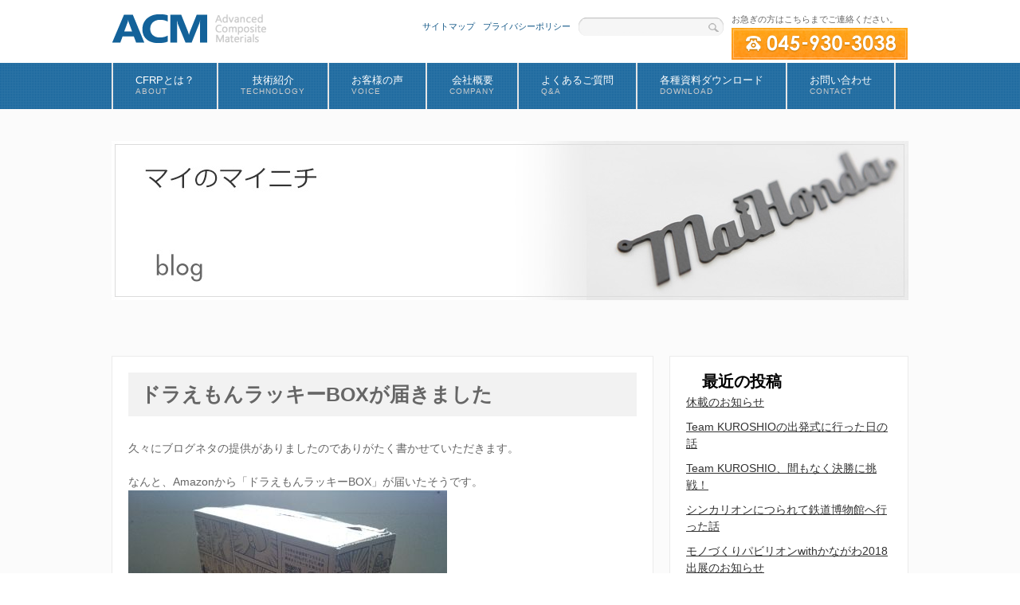

--- FILE ---
content_type: text/html; charset=UTF-8
request_url: https://www.acm-neo.jp/blog2/doraemon_lucky_box/
body_size: 58335
content:
<!DOCTYPE html>
<!--[if IE]>
<meta http-equiv="X-UA-Compatible" content="IE=Edge">
<![endif]-->
<html xmlns:fb="http://ogp.me/ns/fb#" lang="ja">
<head>
<!-- Google Tag Manager -->
<script>(function(w,d,s,l,i){w[l]=w[l]||[];w[l].push({'gtm.start':
new Date().getTime(),event:'gtm.js'});var f=d.getElementsByTagName(s)[0],
j=d.createElement(s),dl=l!='dataLayer'?'&l='+l:'';j.async=true;j.src=
'https://www.googletagmanager.com/gtm.js?id='+i+dl;f.parentNode.insertBefore(j,f);
})(window,document,'script','dataLayer','GTM-KF768K4');</script>
<!-- End Google Tag Manager -->
<meta charset="UTF-8" />
<title>ドラえもんラッキーBOXが届きました | ACM</title>
<meta name="description" content="" />
<link rel="start" href="https://www.acm-neo.jp" title="HOME" />
<!-- BizVektor v1.8.7 -->

<meta id="viewport" name="viewport" content="width=device-width, initial-scale=1">
<meta name='robots' content='max-image-preview:large' />
	<style>img:is([sizes="auto" i], [sizes^="auto," i]) { contain-intrinsic-size: 3000px 1500px }</style>
	<link rel='dns-prefetch' href='//html5shiv.googlecode.com' />
<link rel='dns-prefetch' href='//maxcdn.bootstrapcdn.com' />
<link rel='dns-prefetch' href='//fonts.googleapis.com' />
<link rel="alternate" type="application/rss+xml" title="ACM &raquo; フィード" href="https://www.acm-neo.jp/feed/" />
<link rel="alternate" type="application/rss+xml" title="ACM &raquo; コメントフィード" href="https://www.acm-neo.jp/comments/feed/" />
<link rel="alternate" type="application/rss+xml" title="ACM &raquo; ドラえもんラッキーBOXが届きました のコメントのフィード" href="https://www.acm-neo.jp/blog2/doraemon_lucky_box/feed/" />

<!-- SEO SIMPLE PACK 3.6.2 -->
<title>ドラえもんラッキーBOXが届きました | ACM</title>
<meta name="description" content="久々にブログネタの提供がありましたのでありがたく書かせていただきます。 &nbsp; なんと、Amazonから「ドラえもんラッキーBOX」が届いたそうです。 &nbsp; &nbsp; 「映画ドラえもん　新・のび太の日本誕生」の公開に合わせ">
<link rel="canonical" href="https://www.acm-neo.jp/blog2/doraemon_lucky_box/">
<meta property="og:locale" content="ja_JP">
<meta property="og:type" content="article">
<meta property="og:title" content="ドラえもんラッキーBOXが届きました | ACM">
<meta property="og:description" content="久々にブログネタの提供がありましたのでありがたく書かせていただきます。 &nbsp; なんと、Amazonから「ドラえもんラッキーBOX」が届いたそうです。 &nbsp; &nbsp; 「映画ドラえもん　新・のび太の日本誕生」の公開に合わせ">
<meta property="og:url" content="https://www.acm-neo.jp/blog2/doraemon_lucky_box/">
<meta property="og:site_name" content="ACM">
<meta name="twitter:card" content="summary">
<!-- / SEO SIMPLE PACK -->

<script type="text/javascript">
/* <![CDATA[ */
window._wpemojiSettings = {"baseUrl":"https:\/\/s.w.org\/images\/core\/emoji\/16.0.1\/72x72\/","ext":".png","svgUrl":"https:\/\/s.w.org\/images\/core\/emoji\/16.0.1\/svg\/","svgExt":".svg","source":{"concatemoji":"https:\/\/www.acm-neo.jp\/wordpress\/wp-includes\/js\/wp-emoji-release.min.js?ver=6.8.3"}};
/*! This file is auto-generated */
!function(s,n){var o,i,e;function c(e){try{var t={supportTests:e,timestamp:(new Date).valueOf()};sessionStorage.setItem(o,JSON.stringify(t))}catch(e){}}function p(e,t,n){e.clearRect(0,0,e.canvas.width,e.canvas.height),e.fillText(t,0,0);var t=new Uint32Array(e.getImageData(0,0,e.canvas.width,e.canvas.height).data),a=(e.clearRect(0,0,e.canvas.width,e.canvas.height),e.fillText(n,0,0),new Uint32Array(e.getImageData(0,0,e.canvas.width,e.canvas.height).data));return t.every(function(e,t){return e===a[t]})}function u(e,t){e.clearRect(0,0,e.canvas.width,e.canvas.height),e.fillText(t,0,0);for(var n=e.getImageData(16,16,1,1),a=0;a<n.data.length;a++)if(0!==n.data[a])return!1;return!0}function f(e,t,n,a){switch(t){case"flag":return n(e,"\ud83c\udff3\ufe0f\u200d\u26a7\ufe0f","\ud83c\udff3\ufe0f\u200b\u26a7\ufe0f")?!1:!n(e,"\ud83c\udde8\ud83c\uddf6","\ud83c\udde8\u200b\ud83c\uddf6")&&!n(e,"\ud83c\udff4\udb40\udc67\udb40\udc62\udb40\udc65\udb40\udc6e\udb40\udc67\udb40\udc7f","\ud83c\udff4\u200b\udb40\udc67\u200b\udb40\udc62\u200b\udb40\udc65\u200b\udb40\udc6e\u200b\udb40\udc67\u200b\udb40\udc7f");case"emoji":return!a(e,"\ud83e\udedf")}return!1}function g(e,t,n,a){var r="undefined"!=typeof WorkerGlobalScope&&self instanceof WorkerGlobalScope?new OffscreenCanvas(300,150):s.createElement("canvas"),o=r.getContext("2d",{willReadFrequently:!0}),i=(o.textBaseline="top",o.font="600 32px Arial",{});return e.forEach(function(e){i[e]=t(o,e,n,a)}),i}function t(e){var t=s.createElement("script");t.src=e,t.defer=!0,s.head.appendChild(t)}"undefined"!=typeof Promise&&(o="wpEmojiSettingsSupports",i=["flag","emoji"],n.supports={everything:!0,everythingExceptFlag:!0},e=new Promise(function(e){s.addEventListener("DOMContentLoaded",e,{once:!0})}),new Promise(function(t){var n=function(){try{var e=JSON.parse(sessionStorage.getItem(o));if("object"==typeof e&&"number"==typeof e.timestamp&&(new Date).valueOf()<e.timestamp+604800&&"object"==typeof e.supportTests)return e.supportTests}catch(e){}return null}();if(!n){if("undefined"!=typeof Worker&&"undefined"!=typeof OffscreenCanvas&&"undefined"!=typeof URL&&URL.createObjectURL&&"undefined"!=typeof Blob)try{var e="postMessage("+g.toString()+"("+[JSON.stringify(i),f.toString(),p.toString(),u.toString()].join(",")+"));",a=new Blob([e],{type:"text/javascript"}),r=new Worker(URL.createObjectURL(a),{name:"wpTestEmojiSupports"});return void(r.onmessage=function(e){c(n=e.data),r.terminate(),t(n)})}catch(e){}c(n=g(i,f,p,u))}t(n)}).then(function(e){for(var t in e)n.supports[t]=e[t],n.supports.everything=n.supports.everything&&n.supports[t],"flag"!==t&&(n.supports.everythingExceptFlag=n.supports.everythingExceptFlag&&n.supports[t]);n.supports.everythingExceptFlag=n.supports.everythingExceptFlag&&!n.supports.flag,n.DOMReady=!1,n.readyCallback=function(){n.DOMReady=!0}}).then(function(){return e}).then(function(){var e;n.supports.everything||(n.readyCallback(),(e=n.source||{}).concatemoji?t(e.concatemoji):e.wpemoji&&e.twemoji&&(t(e.twemoji),t(e.wpemoji)))}))}((window,document),window._wpemojiSettings);
/* ]]> */
</script>
<style id='wp-emoji-styles-inline-css' type='text/css'>

	img.wp-smiley, img.emoji {
		display: inline !important;
		border: none !important;
		box-shadow: none !important;
		height: 1em !important;
		width: 1em !important;
		margin: 0 0.07em !important;
		vertical-align: -0.1em !important;
		background: none !important;
		padding: 0 !important;
	}
</style>
<link rel='stylesheet' id='wp-block-library-css' href='https://www.acm-neo.jp/wordpress/wp-includes/css/dist/block-library/style.min.css?ver=6.8.3' type='text/css' media='all' />
<style id='classic-theme-styles-inline-css' type='text/css'>
/*! This file is auto-generated */
.wp-block-button__link{color:#fff;background-color:#32373c;border-radius:9999px;box-shadow:none;text-decoration:none;padding:calc(.667em + 2px) calc(1.333em + 2px);font-size:1.125em}.wp-block-file__button{background:#32373c;color:#fff;text-decoration:none}
</style>
<style id='global-styles-inline-css' type='text/css'>
:root{--wp--preset--aspect-ratio--square: 1;--wp--preset--aspect-ratio--4-3: 4/3;--wp--preset--aspect-ratio--3-4: 3/4;--wp--preset--aspect-ratio--3-2: 3/2;--wp--preset--aspect-ratio--2-3: 2/3;--wp--preset--aspect-ratio--16-9: 16/9;--wp--preset--aspect-ratio--9-16: 9/16;--wp--preset--color--black: #000000;--wp--preset--color--cyan-bluish-gray: #abb8c3;--wp--preset--color--white: #ffffff;--wp--preset--color--pale-pink: #f78da7;--wp--preset--color--vivid-red: #cf2e2e;--wp--preset--color--luminous-vivid-orange: #ff6900;--wp--preset--color--luminous-vivid-amber: #fcb900;--wp--preset--color--light-green-cyan: #7bdcb5;--wp--preset--color--vivid-green-cyan: #00d084;--wp--preset--color--pale-cyan-blue: #8ed1fc;--wp--preset--color--vivid-cyan-blue: #0693e3;--wp--preset--color--vivid-purple: #9b51e0;--wp--preset--gradient--vivid-cyan-blue-to-vivid-purple: linear-gradient(135deg,rgba(6,147,227,1) 0%,rgb(155,81,224) 100%);--wp--preset--gradient--light-green-cyan-to-vivid-green-cyan: linear-gradient(135deg,rgb(122,220,180) 0%,rgb(0,208,130) 100%);--wp--preset--gradient--luminous-vivid-amber-to-luminous-vivid-orange: linear-gradient(135deg,rgba(252,185,0,1) 0%,rgba(255,105,0,1) 100%);--wp--preset--gradient--luminous-vivid-orange-to-vivid-red: linear-gradient(135deg,rgba(255,105,0,1) 0%,rgb(207,46,46) 100%);--wp--preset--gradient--very-light-gray-to-cyan-bluish-gray: linear-gradient(135deg,rgb(238,238,238) 0%,rgb(169,184,195) 100%);--wp--preset--gradient--cool-to-warm-spectrum: linear-gradient(135deg,rgb(74,234,220) 0%,rgb(151,120,209) 20%,rgb(207,42,186) 40%,rgb(238,44,130) 60%,rgb(251,105,98) 80%,rgb(254,248,76) 100%);--wp--preset--gradient--blush-light-purple: linear-gradient(135deg,rgb(255,206,236) 0%,rgb(152,150,240) 100%);--wp--preset--gradient--blush-bordeaux: linear-gradient(135deg,rgb(254,205,165) 0%,rgb(254,45,45) 50%,rgb(107,0,62) 100%);--wp--preset--gradient--luminous-dusk: linear-gradient(135deg,rgb(255,203,112) 0%,rgb(199,81,192) 50%,rgb(65,88,208) 100%);--wp--preset--gradient--pale-ocean: linear-gradient(135deg,rgb(255,245,203) 0%,rgb(182,227,212) 50%,rgb(51,167,181) 100%);--wp--preset--gradient--electric-grass: linear-gradient(135deg,rgb(202,248,128) 0%,rgb(113,206,126) 100%);--wp--preset--gradient--midnight: linear-gradient(135deg,rgb(2,3,129) 0%,rgb(40,116,252) 100%);--wp--preset--font-size--small: 13px;--wp--preset--font-size--medium: 20px;--wp--preset--font-size--large: 36px;--wp--preset--font-size--x-large: 42px;--wp--preset--spacing--20: 0.44rem;--wp--preset--spacing--30: 0.67rem;--wp--preset--spacing--40: 1rem;--wp--preset--spacing--50: 1.5rem;--wp--preset--spacing--60: 2.25rem;--wp--preset--spacing--70: 3.38rem;--wp--preset--spacing--80: 5.06rem;--wp--preset--shadow--natural: 6px 6px 9px rgba(0, 0, 0, 0.2);--wp--preset--shadow--deep: 12px 12px 50px rgba(0, 0, 0, 0.4);--wp--preset--shadow--sharp: 6px 6px 0px rgba(0, 0, 0, 0.2);--wp--preset--shadow--outlined: 6px 6px 0px -3px rgba(255, 255, 255, 1), 6px 6px rgba(0, 0, 0, 1);--wp--preset--shadow--crisp: 6px 6px 0px rgba(0, 0, 0, 1);}:where(.is-layout-flex){gap: 0.5em;}:where(.is-layout-grid){gap: 0.5em;}body .is-layout-flex{display: flex;}.is-layout-flex{flex-wrap: wrap;align-items: center;}.is-layout-flex > :is(*, div){margin: 0;}body .is-layout-grid{display: grid;}.is-layout-grid > :is(*, div){margin: 0;}:where(.wp-block-columns.is-layout-flex){gap: 2em;}:where(.wp-block-columns.is-layout-grid){gap: 2em;}:where(.wp-block-post-template.is-layout-flex){gap: 1.25em;}:where(.wp-block-post-template.is-layout-grid){gap: 1.25em;}.has-black-color{color: var(--wp--preset--color--black) !important;}.has-cyan-bluish-gray-color{color: var(--wp--preset--color--cyan-bluish-gray) !important;}.has-white-color{color: var(--wp--preset--color--white) !important;}.has-pale-pink-color{color: var(--wp--preset--color--pale-pink) !important;}.has-vivid-red-color{color: var(--wp--preset--color--vivid-red) !important;}.has-luminous-vivid-orange-color{color: var(--wp--preset--color--luminous-vivid-orange) !important;}.has-luminous-vivid-amber-color{color: var(--wp--preset--color--luminous-vivid-amber) !important;}.has-light-green-cyan-color{color: var(--wp--preset--color--light-green-cyan) !important;}.has-vivid-green-cyan-color{color: var(--wp--preset--color--vivid-green-cyan) !important;}.has-pale-cyan-blue-color{color: var(--wp--preset--color--pale-cyan-blue) !important;}.has-vivid-cyan-blue-color{color: var(--wp--preset--color--vivid-cyan-blue) !important;}.has-vivid-purple-color{color: var(--wp--preset--color--vivid-purple) !important;}.has-black-background-color{background-color: var(--wp--preset--color--black) !important;}.has-cyan-bluish-gray-background-color{background-color: var(--wp--preset--color--cyan-bluish-gray) !important;}.has-white-background-color{background-color: var(--wp--preset--color--white) !important;}.has-pale-pink-background-color{background-color: var(--wp--preset--color--pale-pink) !important;}.has-vivid-red-background-color{background-color: var(--wp--preset--color--vivid-red) !important;}.has-luminous-vivid-orange-background-color{background-color: var(--wp--preset--color--luminous-vivid-orange) !important;}.has-luminous-vivid-amber-background-color{background-color: var(--wp--preset--color--luminous-vivid-amber) !important;}.has-light-green-cyan-background-color{background-color: var(--wp--preset--color--light-green-cyan) !important;}.has-vivid-green-cyan-background-color{background-color: var(--wp--preset--color--vivid-green-cyan) !important;}.has-pale-cyan-blue-background-color{background-color: var(--wp--preset--color--pale-cyan-blue) !important;}.has-vivid-cyan-blue-background-color{background-color: var(--wp--preset--color--vivid-cyan-blue) !important;}.has-vivid-purple-background-color{background-color: var(--wp--preset--color--vivid-purple) !important;}.has-black-border-color{border-color: var(--wp--preset--color--black) !important;}.has-cyan-bluish-gray-border-color{border-color: var(--wp--preset--color--cyan-bluish-gray) !important;}.has-white-border-color{border-color: var(--wp--preset--color--white) !important;}.has-pale-pink-border-color{border-color: var(--wp--preset--color--pale-pink) !important;}.has-vivid-red-border-color{border-color: var(--wp--preset--color--vivid-red) !important;}.has-luminous-vivid-orange-border-color{border-color: var(--wp--preset--color--luminous-vivid-orange) !important;}.has-luminous-vivid-amber-border-color{border-color: var(--wp--preset--color--luminous-vivid-amber) !important;}.has-light-green-cyan-border-color{border-color: var(--wp--preset--color--light-green-cyan) !important;}.has-vivid-green-cyan-border-color{border-color: var(--wp--preset--color--vivid-green-cyan) !important;}.has-pale-cyan-blue-border-color{border-color: var(--wp--preset--color--pale-cyan-blue) !important;}.has-vivid-cyan-blue-border-color{border-color: var(--wp--preset--color--vivid-cyan-blue) !important;}.has-vivid-purple-border-color{border-color: var(--wp--preset--color--vivid-purple) !important;}.has-vivid-cyan-blue-to-vivid-purple-gradient-background{background: var(--wp--preset--gradient--vivid-cyan-blue-to-vivid-purple) !important;}.has-light-green-cyan-to-vivid-green-cyan-gradient-background{background: var(--wp--preset--gradient--light-green-cyan-to-vivid-green-cyan) !important;}.has-luminous-vivid-amber-to-luminous-vivid-orange-gradient-background{background: var(--wp--preset--gradient--luminous-vivid-amber-to-luminous-vivid-orange) !important;}.has-luminous-vivid-orange-to-vivid-red-gradient-background{background: var(--wp--preset--gradient--luminous-vivid-orange-to-vivid-red) !important;}.has-very-light-gray-to-cyan-bluish-gray-gradient-background{background: var(--wp--preset--gradient--very-light-gray-to-cyan-bluish-gray) !important;}.has-cool-to-warm-spectrum-gradient-background{background: var(--wp--preset--gradient--cool-to-warm-spectrum) !important;}.has-blush-light-purple-gradient-background{background: var(--wp--preset--gradient--blush-light-purple) !important;}.has-blush-bordeaux-gradient-background{background: var(--wp--preset--gradient--blush-bordeaux) !important;}.has-luminous-dusk-gradient-background{background: var(--wp--preset--gradient--luminous-dusk) !important;}.has-pale-ocean-gradient-background{background: var(--wp--preset--gradient--pale-ocean) !important;}.has-electric-grass-gradient-background{background: var(--wp--preset--gradient--electric-grass) !important;}.has-midnight-gradient-background{background: var(--wp--preset--gradient--midnight) !important;}.has-small-font-size{font-size: var(--wp--preset--font-size--small) !important;}.has-medium-font-size{font-size: var(--wp--preset--font-size--medium) !important;}.has-large-font-size{font-size: var(--wp--preset--font-size--large) !important;}.has-x-large-font-size{font-size: var(--wp--preset--font-size--x-large) !important;}
:where(.wp-block-post-template.is-layout-flex){gap: 1.25em;}:where(.wp-block-post-template.is-layout-grid){gap: 1.25em;}
:where(.wp-block-columns.is-layout-flex){gap: 2em;}:where(.wp-block-columns.is-layout-grid){gap: 2em;}
:root :where(.wp-block-pullquote){font-size: 1.5em;line-height: 1.6;}
</style>
<link rel='stylesheet' id='contact-form-7-css' href='https://www.acm-neo.jp/wordpress/wp-content/plugins/contact-form-7/includes/css/styles.css?ver=6.1.2' type='text/css' media='all' />
<link rel='stylesheet' id='Biz_Vektor_common_style-css' href='https://www.acm-neo.jp/wordpress/wp-content/themes/acm/css/bizvektor_common_min.css?ver=20141106' type='text/css' media='all' />
<link rel='stylesheet' id='Biz_Vektor_Design_style-css' href='https://www.acm-neo.jp/wordpress/wp-content/themes/acm/design_skins/plain/plain.css?ver=1965516352' type='text/css' media='all' />
<link rel='stylesheet' id='Biz_Vektor_plugin_sns_style-css' href='https://www.acm-neo.jp/wordpress/wp-content/themes/acm/plugins/sns/style_bizvektor_sns.css?ver=6.8.3' type='text/css' media='all' />
<link rel='stylesheet' id='Biz_Vektor_add_font_awesome-css' href='//maxcdn.bootstrapcdn.com/font-awesome/4.3.0/css/font-awesome.min.css?ver=6.8.3' type='text/css' media='all' />
<link rel='stylesheet' id='Biz_Vektor_add_web_fonts-css' href='//fonts.googleapis.com/css?family=Droid+Sans%3A700%7CLato%3A900%7CAnton&#038;ver=6.8.3' type='text/css' media='all' />
<link rel='stylesheet' id='bxslider_style-css' href='https://www.acm-neo.jp/wordpress/wp-content/themes/acm/css/jquery.bxslider.css?ver=20141106' type='text/css' media='all' />
<script type="text/javascript" src="//html5shiv.googlecode.com/svn/trunk/html5.js" id="html5shiv-js"></script>
<link rel="https://api.w.org/" href="https://www.acm-neo.jp/wp-json/" /><link rel="EditURI" type="application/rsd+xml" title="RSD" href="https://www.acm-neo.jp/wordpress/xmlrpc.php?rsd" />
<link rel='shortlink' href='https://www.acm-neo.jp/?p=2523' />
<link rel="alternate" title="oEmbed (JSON)" type="application/json+oembed" href="https://www.acm-neo.jp/wp-json/oembed/1.0/embed?url=https%3A%2F%2Fwww.acm-neo.jp%2Fblog2%2Fdoraemon_lucky_box%2F" />
<link rel="alternate" title="oEmbed (XML)" type="text/xml+oembed" href="https://www.acm-neo.jp/wp-json/oembed/1.0/embed?url=https%3A%2F%2Fwww.acm-neo.jp%2Fblog2%2Fdoraemon_lucky_box%2F&#038;format=xml" />
<link rel="apple-touch-icon" sizes="180x180" href="/wordpress/wp-content/uploads/fbrfg/apple-touch-icon.png">
<link rel="icon" type="image/png" sizes="32x32" href="/wordpress/wp-content/uploads/fbrfg/favicon-32x32.png">
<link rel="icon" type="image/png" sizes="16x16" href="/wordpress/wp-content/uploads/fbrfg/favicon-16x16.png">
<link rel="manifest" href="/wordpress/wp-content/uploads/fbrfg/site.webmanifest">
<link rel="mask-icon" href="/wordpress/wp-content/uploads/fbrfg/safari-pinned-tab.svg" color="#13629b">
<link rel="shortcut icon" href="/wordpress/wp-content/uploads/fbrfg/favicon.ico">
<meta name="msapplication-TileColor" content="#ffffff">
<meta name="msapplication-config" content="/wordpress/wp-content/uploads/fbrfg/browserconfig.xml">
<meta name="theme-color" content="#ffffff"><!-- [ BizVektor OGP ] -->
<meta property="og:site_name" content="ACM" />
<meta property="og:url" content="https://www.acm-neo.jp/blog2/doraemon_lucky_box/" />
<meta property="fb:app_id" content="" />
<meta property="og:type" content="article" />
<meta property="og:title" content="ドラえもんラッキーBOXが届きました | ACM" />
<meta property="og:description" content=" 久々にブログネタの提供がありましたのでありがたく書かせていただきます。 &nbsp; なんと、Amazonから「ドラえもんラッキーBOX」が届いたそうです。  &nbsp; &nbsp; 「映画ドラえもん　新・のび太の日本誕生」の公開に合わせたサプライズ企画らしく、Amazonで買い物をした人の中からランダムで送られているようです。 &nbsp; &nbsp;  &nbsp; （せっかくの特別な箱なのに潰れてしまっていて残念！） &nbsp; ど" />
<!-- [ /BizVektor OGP ] -->
<!--[if lte IE 8]>
<link rel="stylesheet" type="text/css" media="all" href="https://www.acm-neo.jp/wordpress/wp-content/themes/acm/design_skins/plain/plain_oldie.css" />
<![endif]-->
<link rel="pingback" href="https://www.acm-neo.jp/wordpress/xmlrpc.php" />
<style type="text/css">
/*-------------------------------------------*/
/*	font
/*-------------------------------------------*/
h1,h2,h3,h4,h4,h5,h6,#header #site-title,#pageTitBnr #pageTitInner #pageTit,#content .leadTxt,#sideTower .localHead {font-family: "ヒラギノ角ゴ Pro W3","Hiragino Kaku Gothic Pro","メイリオ",Meiryo,Osaka,"ＭＳ Ｐゴシック","MS PGothic",sans-serif; }
#pageTitBnr #pageTitInner #pageTit { font-weight:lighter; }
#gMenu .menu li a strong {font-family: "ヒラギノ角ゴ Pro W3","Hiragino Kaku Gothic Pro","メイリオ",Meiryo,Osaka,"ＭＳ Ｐゴシック","MS PGothic",sans-serif; }
</style>
<link rel="stylesheet" href="https://www.acm-neo.jp/wordpress/wp-content/themes/acm/style.css" type="text/css" media="all" />
<link rel="stylesheet" href="https://www.acm-neo.jp/wordpress/wp-content/themes/acm/design_skins/plain/style01.css" type="text/css" media="all" />
</head>

<body class="wp-singular blog2-template-default single single-blog2 postid-2523 wp-theme-acm two-column right-sidebar">
<!-- Google Tag Manager (noscript) -->
<noscript><iframe src="https://www.googletagmanager.com/ns.html?id=GTM-KF768K4"
height="0" width="0" style="display:none;visibility:hidden"></iframe></noscript>
<!-- End Google Tag Manager (noscript) -->
<div id="fb-root"></div>

<div id="wrap">

<!--[if lte IE 8]>
<div id="eradi_ie_box">
<div class="alert_title">ご利用の Internet Exproler は古すぎます。</div>
<p>このウェブサイトはあなたがご利用の Internet Explorer をサポートしていないため、正しく表示・動作しません。<br />
古い Internet Exproler はセキュリティーの問題があるため、新しいブラウザに移行する事が強く推奨されています。<br />
最新の Internet Exproler を利用するか、<a href="https://www.google.co.jp/chrome/browser/index.html" target="_blank">Chrome</a> や <a href="https://www.mozilla.org/ja/firefox/new/" target="_blank">Firefox</a> など、より早くて快適なブラウザをご利用ください。</p>
</div>
<![endif]-->

<!-- [ #header ] -->
<div id="header">
<div id="headerInner" class="innerBox">
<!-- [ #headLogo ] -->
<div id="site-title">
<a href="https://www.acm-neo.jp/" title="ACM" rel="home">
<img src="https://www.acm-neo.jp/wordpress/wp-content/uploads/2015/09/logo.png" alt="ACM" /></a>
</div>
<!-- [ /#headLogo ] -->

<div id="headMenu">
<ul>
<li><a href="https://www.acm-neo.jp/sitemap/">サイトマップ</a></li>
<li><a href="https://www.acm-neo.jp/policy/">プライバシーポリシー</a></li>
</ul>
<div id="search">
<form action="https://www.acm-neo.jp/" method="POST"><input id="input" type="text" name="s" /><input id="btn" type="submit" name="" value="" /></form>
</div>
<div>お急ぎの方はこちらまでご連絡ください。<br /><a href="tel:045-930-3038"><img src="https://www.acm-neo.jp/wordpress/wp-content/themes/acm/images/tel.png" /></a></div>
</div>
<!-- [ #headContact ] -->
<!-- [ /#headContact ] -->

</div>
<!-- #headerInner -->
</div>
<!-- [ /#header ] -->


<!-- [ #gMenu ] -->
<div id="gMenu" class="itemClose">
<div id="gMenuInner" class="innerBox">
<h3 class="assistive-text" onclick="showHide('gMenu');"><span>MENU</span></h3>
<div class="skip-link screen-reader-text">
	<a href="#content" title="メニューを飛ばす">メニューを飛ばす</a>
</div>
<div class="menu-%e3%82%b0%e3%83%ad%e3%83%bc%e3%83%90%e3%83%ab%e3%83%8a%e3%83%93%e3%82%b2%e3%83%bc%e3%82%b7%e3%83%a7%e3%83%b3-container"><ul id="menu-%e3%82%b0%e3%83%ad%e3%83%bc%e3%83%90%e3%83%ab%e3%83%8a%e3%83%93%e3%82%b2%e3%83%bc%e3%82%b7%e3%83%a7%e3%83%b3" class="menu"><li id="menu-item-128" class="menu-item menu-item-type-post_type menu-item-object-post menu-item-has-children"><a href="https://www.acm-neo.jp/about_cfrp/"><strong>CFRPとは？</strong><span>ABOUT</span></a>
<ul class="sub-menu">
	<li id="menu-item-333" class="menu-item menu-item-type-custom menu-item-object-custom"><a href="https://www.acm-neo.jp/about_cfrp/#cfrp">CFRPとは？</a></li>
	<li id="menu-item-334" class="menu-item menu-item-type-custom menu-item-object-custom"><a href="https://www.acm-neo.jp/about_cfrp/#from">CFRPは何で出来ている？</a></li>
	<li id="menu-item-336" class="menu-item menu-item-type-custom menu-item-object-custom"><a href="https://www.acm-neo.jp/about_cfrp/#how">CFRPはどのように成形する？</a></li>
	<li id="menu-item-337" class="menu-item menu-item-type-custom menu-item-object-custom"><a href="https://www.acm-neo.jp/about_cfrp/#preleg">プリプレグとは？</a></li>
	<li id="menu-item-338" class="menu-item menu-item-type-custom menu-item-object-custom"><a href="https://www.acm-neo.jp/about_cfrp/#feature">CFRPの特長は？</a></li>
	<li id="menu-item-339" class="menu-item menu-item-type-custom menu-item-object-custom"><a href="https://www.acm-neo.jp/about_cfrp/#for">CFRPの用途は？</a></li>
	<li id="menu-item-340" class="menu-item menu-item-type-custom menu-item-object-custom"><a href="https://www.acm-neo.jp/about_cfrp/#design">CFRPはどのように設計する？</a></li>
</ul>
</li>
<li id="menu-item-127" class="menu-item menu-item-type-post_type menu-item-object-post menu-item-has-children"><a href="https://www.acm-neo.jp/technique/"><strong>技術紹介</strong><span>TECHNOLOGY</span></a>
<ul class="sub-menu">
	<li id="menu-item-161" class="menu-item menu-item-type-post_type menu-item-object-post"><a href="https://www.acm-neo.jp/technique/">技術紹介（成形）</a></li>
	<li id="menu-item-162" class="menu-item menu-item-type-post_type menu-item-object-post"><a href="https://www.acm-neo.jp/introduction2/">技術紹介（機械加工）</a></li>
	<li id="menu-item-163" class="menu-item menu-item-type-post_type menu-item-object-post"><a href="https://www.acm-neo.jp/introduction1/">技術紹介（組立）</a></li>
</ul>
</li>
<li id="menu-item-252" class="menu-item menu-item-type-post_type menu-item-object-post"><a href="https://www.acm-neo.jp/voice/"><strong>お客様の声</strong><span>VOICE</span></a></li>
<li id="menu-item-255" class="menu-item menu-item-type-post_type menu-item-object-post"><a href="https://www.acm-neo.jp/company/"><strong>会社概要</strong><span>COMPANY</span></a></li>
<li id="menu-item-258" class="menu-item menu-item-type-post_type menu-item-object-post"><a href="https://www.acm-neo.jp/faq/"><strong>よくあるご質問</strong><span>Q&#038;A</span></a></li>
<li id="menu-item-261" class="menu-item menu-item-type-post_type menu-item-object-post"><a href="https://www.acm-neo.jp/download/"><strong>各種資料ダウンロード</strong><span>DOWNLOAD</span></a></li>
<li id="menu-item-247" class="menu-item menu-item-type-post_type menu-item-object-post"><a href="https://www.acm-neo.jp/contact/"><strong>お問い合わせ</strong><span>CONTACT</span></a></li>
</ul></div>
</div><!-- [ /#gMenuInner ] -->
</div>
<!-- [ /#gMenu ] -->

<div id="main">

<a href="https://www.acm-neo.jp/blog2/"><img src="https://www.acm-neo.jp/wordpress/wp-content/themes/acm/img/acm_85.jpg" width="" height="" alt="" id="blog_img" /></a>

<!-- [ #container ] -->
<div id="container" class="innerBox">
	<!-- [ #content ] -->
	<div id="wrapper_single2" class="">


<!-- [ #post- ] -->
<div id="post-2523" class="post-2523 blog2 type-blog2 status-publish hentry mai_cate-24">
		<h1 class="entryPostTitle entry-title single_h1">ドラえもんラッキーBOXが届きました</h1>
	
	<div class="entry-content post-content">
		<p>久々にブログネタの提供がありましたのでありがたく書かせていただきます。</p>
<p>&nbsp;</p>
<p>なんと、Amazonから「ドラえもんラッキーBOX」が届いたそうです。</p>
<p><a href="https://www.acm-neo.jp/wordpress/wp-content/uploads/2016/03/DSC_2601.jpg"><img fetchpriority="high" decoding="async" class="alignnone size-full wp-image-2524" src="https://www.acm-neo.jp/wordpress/wp-content/uploads/2016/03/DSC_2601.jpg" alt="ドラえもん　ラッキーBOX" width="400" height="300" srcset="https://www.acm-neo.jp/wordpress/wp-content/uploads/2016/03/DSC_2601.jpg 400w, https://www.acm-neo.jp/wordpress/wp-content/uploads/2016/03/DSC_2601-300x225.jpg 300w" sizes="(max-width: 400px) 100vw, 400px" /></a></p>
<p>&nbsp;</p>
<p>&nbsp;</p>
<p>「映画ドラえもん　新・のび太の日本誕生」の公開に合わせたサプライズ企画らしく、Amazonで買い物をした人の中からランダムで送られているようです。</p>
<p>&nbsp;</p>
<p>&nbsp;</p>
<p><a href="https://www.acm-neo.jp/wordpress/wp-content/uploads/2016/03/DSC_2604.jpg"><img decoding="async" class="alignnone size-full wp-image-2525" src="https://www.acm-neo.jp/wordpress/wp-content/uploads/2016/03/DSC_2604.jpg" alt="doraemon and amazon" width="400" height="300" srcset="https://www.acm-neo.jp/wordpress/wp-content/uploads/2016/03/DSC_2604.jpg 400w, https://www.acm-neo.jp/wordpress/wp-content/uploads/2016/03/DSC_2604-300x225.jpg 300w" sizes="(max-width: 400px) 100vw, 400px" /></a></p>
<p>&nbsp;</p>
<p>（せっかくの特別な箱なのに潰れてしまっていて残念！）</p>
<p>&nbsp;</p>
<p>どうやら箱の柄にもいろいろあるようで、ほかの柄も気になりますね！</p>
<p>&nbsp;</p>
<p>ACMもあちこちに製品を出荷していますが、たまにはサプライズ梱包もあるかも・・・？</p>
<p>&nbsp;</p>
<p>&nbsp;</p>
<p> CFRP製品にご興味・ご関心のある方、ぜひ一度弊社へお問い合わせ下さい。</p>
<p>&nbsp;</p>
<div style="text-align: center;">炭素繊維強化プラスチックを材料設計から一貫した製品作り<br /> 「<a href="https://www.acm-neo.jp/">CFRP 加工</a>」のエーシーエム</div>
<p>&nbsp;</p>
				<div id="comments">




	<div id="respond" class="comment-respond">
		<h3 id="reply-title" class="comment-reply-title">コメントを残す <small><a rel="nofollow" id="cancel-comment-reply-link" href="/blog2/doraemon_lucky_box/#respond" style="display:none;">コメントをキャンセル</a></small></h3><form action="https://www.acm-neo.jp/wordpress/wp-comments-post.php" method="post" id="commentform" class="comment-form"><p class="comment-notes"><span id="email-notes">メールアドレスが公開されることはありません。</span> <span class="required-field-message"><span class="required">※</span> が付いている欄は必須項目です</span></p><p class="comment-form-comment"><label for="comment">コメント <span class="required">※</span></label> <textarea id="comment" name="comment" cols="45" rows="8" maxlength="65525" required="required"></textarea></p><p class="comment-form-author"><label for="author">名前 <span class="required">※</span></label> <input id="author" name="author" type="text" value="" size="30" maxlength="245" autocomplete="name" required="required" /></p>
<p class="comment-form-email"><label for="email">メール <span class="required">※</span></label> <input id="email" name="email" type="text" value="" size="30" maxlength="100" aria-describedby="email-notes" autocomplete="email" required="required" /></p>
<p class="comment-form-url"><label for="url">サイト</label> <input id="url" name="url" type="text" value="" size="30" maxlength="200" autocomplete="url" /></p>
<p class="comment-form-cookies-consent"><input id="wp-comment-cookies-consent" name="wp-comment-cookies-consent" type="checkbox" value="yes" /> <label for="wp-comment-cookies-consent">次回のコメントで使用するためブラウザーに自分の名前、メールアドレス、サイトを保存する。</label></p>
<p><img src="https://www.acm-neo.jp/wordpress/wp-content/siteguard/1484054123.png" alt="CAPTCHA"></p><p><label for="siteguard_captcha">上に表示された文字を入力してください。</label><br /><input type="text" name="siteguard_captcha" id="siteguard_captcha" class="input" value="" size="10" aria-required="true" /><input type="hidden" name="siteguard_captcha_prefix" id="siteguard_captcha_prefix" value="1484054123" /></p><p class="form-submit"><input name="submit" type="submit" id="submit" class="submit" value="コメントを送信" /> <input type='hidden' name='comment_post_ID' value='2523' id='comment_post_ID' />
<input type='hidden' name='comment_parent' id='comment_parent' value='0' />
</p></form>	</div><!-- #respond -->
	
</div><!-- #comments -->
	</div><!-- .entry-content -->


</div>
<!-- [ /#post- ] -->





</div>
<!-- [ /#wrapper_single2 ] -->
<div id="sideTower">
<div class="sideWidget"><h3 class="localHead">最近の投稿</h3><div class="ttBoxSection">				<div class="ttBox" id="post-3148">
									<div>
						<a href="https://www.acm-neo.jp/blog2/20181204/">休載のお知らせ</a>
					</div>
								</div>
							<div class="ttBox" id="post-3139">
									<div>
						<a href="https://www.acm-neo.jp/blog2/team_kuroshio_20181123/">Team KUROSHIOの出発式に行った日の話</a>
					</div>
								</div>
							<div class="ttBox" id="post-3131">
									<div>
						<a href="https://www.acm-neo.jp/blog2/auv-next/">Team KUROSHIO、間もなく決勝に挑戦！</a>
					</div>
								</div>
							<div class="ttBox" id="post-3096">
									<div>
						<a href="https://www.acm-neo.jp/blog2/shinkarion_and_teppaku/">シンカリオンにつられて鉄道博物館へ行った話</a>
					</div>
								</div>
							<div class="ttBox" id="post-3093">
									<div>
						<a href="https://www.acm-neo.jp/blog2/20181017/">モノづくりパビリオンwithかながわ2018出展のお知らせ</a>
					</div>
								</div>
							<div class="ttBox" id="post-3087">
									<div>
						<a href="https://www.acm-neo.jp/blog2/20181015/">普通のバッタの話</a>
					</div>
								</div>
							<div class="ttBox" id="post-3081">
									<div>
						<a href="https://www.acm-neo.jp/blog2/dunoon2/">マグカップが新しくなった話</a>
					</div>
								</div>
							<div class="ttBox" id="post-3072">
									<div>
						<a href="https://www.acm-neo.jp/blog2/20180828/">褐色のオンブバッタがやって来ました</a>
					</div>
								</div>
							<div class="ttBox" id="post-3068">
									<div>
						<a href="https://www.acm-neo.jp/blog2/20180822/">イボバッタに再会</a>
					</div>
								</div>
							<div class="ttBox" id="post-3064">
									<div>
						<a href="https://www.acm-neo.jp/blog2/finding_him/">探す日々</a>
					</div>
								</div>
			</div></div>	<div class="localSection sideWidget">
	<div class="sectionBox">
		<h3 class="localHead">月別アーカイブ</h3>
		<ul class="localNavi">
				<li><a href='https://www.acm-neo.jp/2018/12/?post_type=blog2?post_type=blog2'>2018年12月</a></li>
	<li><a href='https://www.acm-neo.jp/2018/11/?post_type=blog2?post_type=blog2'>2018年11月</a></li>
	<li><a href='https://www.acm-neo.jp/2018/10/?post_type=blog2?post_type=blog2'>2018年10月</a></li>
	<li><a href='https://www.acm-neo.jp/2018/09/?post_type=blog2?post_type=blog2'>2018年9月</a></li>
	<li><a href='https://www.acm-neo.jp/2018/08/?post_type=blog2?post_type=blog2'>2018年8月</a></li>
	<li><a href='https://www.acm-neo.jp/2018/07/?post_type=blog2?post_type=blog2'>2018年7月</a></li>
	<li><a href='https://www.acm-neo.jp/2018/06/?post_type=blog2?post_type=blog2'>2018年6月</a></li>
	<li><a href='https://www.acm-neo.jp/2018/05/?post_type=blog2?post_type=blog2'>2018年5月</a></li>
	<li><a href='https://www.acm-neo.jp/2018/02/?post_type=blog2?post_type=blog2'>2018年2月</a></li>
	<li><a href='https://www.acm-neo.jp/2018/01/?post_type=blog2?post_type=blog2'>2018年1月</a></li>
	<li><a href='https://www.acm-neo.jp/2017/12/?post_type=blog2?post_type=blog2'>2017年12月</a></li>
	<li><a href='https://www.acm-neo.jp/2017/10/?post_type=blog2?post_type=blog2'>2017年10月</a></li>
	<li><a href='https://www.acm-neo.jp/2017/09/?post_type=blog2?post_type=blog2'>2017年9月</a></li>
	<li><a href='https://www.acm-neo.jp/2017/08/?post_type=blog2?post_type=blog2'>2017年8月</a></li>
	<li><a href='https://www.acm-neo.jp/2017/07/?post_type=blog2?post_type=blog2'>2017年7月</a></li>
	<li><a href='https://www.acm-neo.jp/2017/06/?post_type=blog2?post_type=blog2'>2017年6月</a></li>
	<li><a href='https://www.acm-neo.jp/2017/05/?post_type=blog2?post_type=blog2'>2017年5月</a></li>
	<li><a href='https://www.acm-neo.jp/2017/04/?post_type=blog2?post_type=blog2'>2017年4月</a></li>
	<li><a href='https://www.acm-neo.jp/2017/03/?post_type=blog2?post_type=blog2'>2017年3月</a></li>
	<li><a href='https://www.acm-neo.jp/2017/02/?post_type=blog2?post_type=blog2'>2017年2月</a></li>
	<li><a href='https://www.acm-neo.jp/2017/01/?post_type=blog2?post_type=blog2'>2017年1月</a></li>
	<li><a href='https://www.acm-neo.jp/2016/12/?post_type=blog2?post_type=blog2'>2016年12月</a></li>
	<li><a href='https://www.acm-neo.jp/2016/11/?post_type=blog2?post_type=blog2'>2016年11月</a></li>
	<li><a href='https://www.acm-neo.jp/2016/10/?post_type=blog2?post_type=blog2'>2016年10月</a></li>
	<li><a href='https://www.acm-neo.jp/2016/08/?post_type=blog2?post_type=blog2'>2016年8月</a></li>
	<li><a href='https://www.acm-neo.jp/2016/07/?post_type=blog2?post_type=blog2'>2016年7月</a></li>
	<li><a href='https://www.acm-neo.jp/2016/06/?post_type=blog2?post_type=blog2'>2016年6月</a></li>
	<li><a href='https://www.acm-neo.jp/2016/05/?post_type=blog2?post_type=blog2'>2016年5月</a></li>
	<li><a href='https://www.acm-neo.jp/2016/03/?post_type=blog2?post_type=blog2'>2016年3月</a></li>
	<li><a href='https://www.acm-neo.jp/2016/02/?post_type=blog2?post_type=blog2'>2016年2月</a></li>
	<li><a href='https://www.acm-neo.jp/2016/01/?post_type=blog2?post_type=blog2'>2016年1月</a></li>
	<li><a href='https://www.acm-neo.jp/2015/12/?post_type=blog2?post_type=blog2'>2015年12月</a></li>
	<li><a href='https://www.acm-neo.jp/2015/10/?post_type=blog2?post_type=blog2'>2015年10月</a></li>
	<li><a href='https://www.acm-neo.jp/2015/08/?post_type=blog2?post_type=blog2'>2015年8月</a></li>
	<li><a href='https://www.acm-neo.jp/2015/07/?post_type=blog2?post_type=blog2'>2015年7月</a></li>
	<li><a href='https://www.acm-neo.jp/2015/06/?post_type=blog2?post_type=blog2'>2015年6月</a></li>
	<li><a href='https://www.acm-neo.jp/2015/05/?post_type=blog2?post_type=blog2'>2015年5月</a></li>
	<li><a href='https://www.acm-neo.jp/2015/04/?post_type=blog2?post_type=blog2'>2015年4月</a></li>
	<li><a href='https://www.acm-neo.jp/2014/09/?post_type=blog2?post_type=blog2'>2014年9月</a></li>
	<li><a href='https://www.acm-neo.jp/2014/08/?post_type=blog2?post_type=blog2'>2014年8月</a></li>
	<li><a href='https://www.acm-neo.jp/2014/06/?post_type=blog2?post_type=blog2'>2014年6月</a></li>
	<li><a href='https://www.acm-neo.jp/2014/05/?post_type=blog2?post_type=blog2'>2014年5月</a></li>
	<li><a href='https://www.acm-neo.jp/2014/04/?post_type=blog2?post_type=blog2'>2014年4月</a></li>
	<li><a href='https://www.acm-neo.jp/2014/03/?post_type=blog2?post_type=blog2'>2014年3月</a></li>
	<li><a href='https://www.acm-neo.jp/2014/02/?post_type=blog2?post_type=blog2'>2014年2月</a></li>
	<li><a href='https://www.acm-neo.jp/2014/01/?post_type=blog2?post_type=blog2'>2014年1月</a></li>
	<li><a href='https://www.acm-neo.jp/2013/12/?post_type=blog2?post_type=blog2'>2013年12月</a></li>
	<li><a href='https://www.acm-neo.jp/2013/11/?post_type=blog2?post_type=blog2'>2013年11月</a></li>
	<li><a href='https://www.acm-neo.jp/2013/10/?post_type=blog2?post_type=blog2'>2013年10月</a></li>
	<li><a href='https://www.acm-neo.jp/2013/09/?post_type=blog2?post_type=blog2'>2013年9月</a></li>
	<li><a href='https://www.acm-neo.jp/2013/08/?post_type=blog2?post_type=blog2'>2013年8月</a></li>
	<li><a href='https://www.acm-neo.jp/2013/07/?post_type=blog2?post_type=blog2'>2013年7月</a></li>
	<li><a href='https://www.acm-neo.jp/2013/06/?post_type=blog2?post_type=blog2'>2013年6月</a></li>
	<li><a href='https://www.acm-neo.jp/2013/05/?post_type=blog2?post_type=blog2'>2013年5月</a></li>
	<li><a href='https://www.acm-neo.jp/2013/04/?post_type=blog2?post_type=blog2'>2013年4月</a></li>
	<li><a href='https://www.acm-neo.jp/2013/03/?post_type=blog2?post_type=blog2'>2013年3月</a></li>
	<li><a href='https://www.acm-neo.jp/2013/02/?post_type=blog2?post_type=blog2'>2013年2月</a></li>
	<li><a href='https://www.acm-neo.jp/2013/01/?post_type=blog2?post_type=blog2'>2013年1月</a></li>
	<li><a href='https://www.acm-neo.jp/2012/12/?post_type=blog2?post_type=blog2'>2012年12月</a></li>
	<li><a href='https://www.acm-neo.jp/2012/11/?post_type=blog2?post_type=blog2'>2012年11月</a></li>
	<li><a href='https://www.acm-neo.jp/2012/10/?post_type=blog2?post_type=blog2'>2012年10月</a></li>
	<li><a href='https://www.acm-neo.jp/2012/09/?post_type=blog2?post_type=blog2'>2012年9月</a></li>
	<li><a href='https://www.acm-neo.jp/2012/08/?post_type=blog2?post_type=blog2'>2012年8月</a></li>
	<li><a href='https://www.acm-neo.jp/2012/07/?post_type=blog2?post_type=blog2'>2012年7月</a></li>
	<li><a href='https://www.acm-neo.jp/2012/06/?post_type=blog2?post_type=blog2'>2012年6月</a></li>
	<li><a href='https://www.acm-neo.jp/2012/05/?post_type=blog2?post_type=blog2'>2012年5月</a></li>
	<li><a href='https://www.acm-neo.jp/2012/04/?post_type=blog2?post_type=blog2'>2012年4月</a></li>
	<li><a href='https://www.acm-neo.jp/2012/03/?post_type=blog2?post_type=blog2'>2012年3月</a></li>
	<li><a href='https://www.acm-neo.jp/2012/02/?post_type=blog2?post_type=blog2'>2012年2月</a></li>
	<li><a href='https://www.acm-neo.jp/2012/01/?post_type=blog2?post_type=blog2'>2012年1月</a></li>
	<li><a href='https://www.acm-neo.jp/2011/12/?post_type=blog2?post_type=blog2'>2011年12月</a></li>
	<li><a href='https://www.acm-neo.jp/2011/11/?post_type=blog2?post_type=blog2'>2011年11月</a></li>
	<li><a href='https://www.acm-neo.jp/2011/10/?post_type=blog2?post_type=blog2'>2011年10月</a></li>
	<li><a href='https://www.acm-neo.jp/2011/09/?post_type=blog2?post_type=blog2'>2011年9月</a></li>
	<li><a href='https://www.acm-neo.jp/2011/08/?post_type=blog2?post_type=blog2'>2011年8月</a></li>
	<li><a href='https://www.acm-neo.jp/2011/07/?post_type=blog2?post_type=blog2'>2011年7月</a></li>
	<li><a href='https://www.acm-neo.jp/2011/06/?post_type=blog2?post_type=blog2'>2011年6月</a></li>
	<li><a href='https://www.acm-neo.jp/2011/05/?post_type=blog2?post_type=blog2'>2011年5月</a></li>
	<li><a href='https://www.acm-neo.jp/2011/04/?post_type=blog2?post_type=blog2'>2011年4月</a></li>
	<li><a href='https://www.acm-neo.jp/2011/03/?post_type=blog2?post_type=blog2'>2011年3月</a></li>
	<li><a href='https://www.acm-neo.jp/2011/02/?post_type=blog2?post_type=blog2'>2011年2月</a></li>
	<li><a href='https://www.acm-neo.jp/2011/01/?post_type=blog2?post_type=blog2'>2011年1月</a></li>
	<li><a href='https://www.acm-neo.jp/2010/12/?post_type=blog2?post_type=blog2'>2010年12月</a></li>
	<li><a href='https://www.acm-neo.jp/2010/11/?post_type=blog2?post_type=blog2'>2010年11月</a></li>
	<li><a href='https://www.acm-neo.jp/2010/10/?post_type=blog2?post_type=blog2'>2010年10月</a></li>
	<li><a href='https://www.acm-neo.jp/2010/09/?post_type=blog2?post_type=blog2'>2010年9月</a></li>
	<li><a href='https://www.acm-neo.jp/2010/08/?post_type=blog2?post_type=blog2'>2010年8月</a></li>
	<li><a href='https://www.acm-neo.jp/2010/07/?post_type=blog2?post_type=blog2'>2010年7月</a></li>
	<li><a href='https://www.acm-neo.jp/2010/06/?post_type=blog2?post_type=blog2'>2010年6月</a></li>
	<li><a href='https://www.acm-neo.jp/2010/05/?post_type=blog2?post_type=blog2'>2010年5月</a></li>
	<li><a href='https://www.acm-neo.jp/2010/04/?post_type=blog2?post_type=blog2'>2010年4月</a></li>
	<li><a href='https://www.acm-neo.jp/2010/03/?post_type=blog2?post_type=blog2'>2010年3月</a></li>
	<li><a href='https://www.acm-neo.jp/2010/02/?post_type=blog2?post_type=blog2'>2010年2月</a></li>
	<li><a href='https://www.acm-neo.jp/2010/01/?post_type=blog2?post_type=blog2'>2010年1月</a></li>
	<li><a href='https://www.acm-neo.jp/2009/12/?post_type=blog2?post_type=blog2'>2009年12月</a></li>
	<li><a href='https://www.acm-neo.jp/2009/11/?post_type=blog2?post_type=blog2'>2009年11月</a></li>
	<li><a href='https://www.acm-neo.jp/2009/10/?post_type=blog2?post_type=blog2'>2009年10月</a></li>
	<li><a href='https://www.acm-neo.jp/2009/09/?post_type=blog2?post_type=blog2'>2009年9月</a></li>
	<li><a href='https://www.acm-neo.jp/2009/08/?post_type=blog2?post_type=blog2'>2009年8月</a></li>
	<li><a href='https://www.acm-neo.jp/2009/07/?post_type=blog2?post_type=blog2'>2009年7月</a></li>
	<li><a href='https://www.acm-neo.jp/2009/06/?post_type=blog2?post_type=blog2'>2009年6月</a></li>
	<li><a href='https://www.acm-neo.jp/2009/05/?post_type=blog2?post_type=blog2'>2009年5月</a></li>
	<li><a href='https://www.acm-neo.jp/2009/04/?post_type=blog2?post_type=blog2'>2009年4月</a></li>
		</ul>
	</div>
	</div>
		<div class="localSection sideWidget">
	<div class="sectionBox">
		<h3 class="localHead">カテゴリー</h3>
		<ul class="localNavi">
				<li class="cat-item cat-item-21"><a href="https://www.acm-neo.jp/mai_cate/cfrp%e8%a3%bd%e5%93%81%e3%81%ab%e3%81%a4%e3%81%84%e3%81%a6/">CFRP製品について</a>
</li>
	<li class="cat-item cat-item-22"><a href="https://www.acm-neo.jp/mai_cate/%e3%82%a8%e3%83%bc%e3%82%b7%e3%83%bc%e3%82%a8%e3%83%a0%e3%81%ab%e3%81%a4%e3%81%84%e3%81%a6/">エーシーエムについて</a>
</li>
	<li class="cat-item cat-item-24"><a href="https://www.acm-neo.jp/mai_cate/%e3%81%9d%e3%81%ae%e4%bb%96/">その他</a>
</li>
	<li class="cat-item cat-item-25"><a href="https://www.acm-neo.jp/mai_cate/%e3%83%8b%e3%83%a5%e3%83%bc%e3%82%b9%e3%81%aa%e3%81%a9/">ニュースなど</a>
</li>
	<li class="cat-item cat-item-23"><a href="https://www.acm-neo.jp/mai_cate/%e3%83%9b%e3%83%bc%e3%83%a0%e3%83%9a%e3%83%bc%e3%82%b8%e3%81%ab%e3%81%a4%e3%81%84%e3%81%a6/">ホームページについて</a>
</li>
		</ul>
	</div>
	</div>
	</div>
</div>
<!-- [ /#container ] -->

<div class="clear"></div>

<div id="contact">
	<div><a href="tel:045-930-3038"><img src="https://www.acm-neo.jp/wordpress/wp-content/themes/acm/images/tel2.png" /></a><a href="https://www.acm-neo.jp/contact/"><img src="https://www.acm-neo.jp/wordpress/wp-content/themes/acm/images/mail.png" /></a></div>
</div>

<div id="menu">
<div>
<ul>
<li class="menu_title">CFRPについて</li>
<li><a href="https://www.acm-neo.jp/about_cfrp/#cfrp">CFRPとは？</a></li>
<li><a href="https://www.acm-neo.jp/about_cfrp/#from">CFRPは何で出来ている？</a></li>
<li><a href="https://www.acm-neo.jp/about_cfrp/#how">CFRPはどのように成形する？</a></li>
<li><a href="https://www.acm-neo.jp/about_cfrp/#preleg">プリプレグとは？</a></li>
<li><a href="https://www.acm-neo.jp/about_cfrp/#feature">CFRPの特長は？</a></li>
<li><a href="https://www.acm-neo.jp/about_cfrp/#for">CFRPの用途は？</a></li>
<li><a href="https://www.acm-neo.jp/about_cfrp/#design">CFRPはどのように設計する？</a></li>
</ul>
<ul>
<li class="menu_title">技術のご紹介</li>
<li><a href="https://www.acm-neo.jp/technique/">技術紹介（成形）</a></li>
<li><a href="https://www.acm-neo.jp/introduction2/">技術紹介（機械加工）</a></li>
<li><a href="https://www.acm-neo.jp/introduction1/">技術紹介（組立）</a></li>
</ul>
<ul>
<li class="menu_title">お客様の声</li>
<li><a href="https://www.acm-neo.jp/voice/#takigen">タキゲン製造株式会社<br />新製品開発部 山本様</a></li>
<li><a href="https://www.acm-neo.jp/voice/#koueki">公益財団法人<br />国際超電導産業技術研究センター<br />主管研究員 波頭様</a></li>
<li><a href="https://www.acm-neo.jp/voice/#denki">電気機器メーカー 設計・開発 ご担当者様</a></li>
<li><a href="https://www.acm-neo.jp/voice/#kikai">機械メーカー 設計ご担当者様</a></li>
</ul>
<ul>
<li class="menu_title">もっと知りたいCFRP</li>
<li><a href="https://www.acm-neo.jp/example/">CFRP製品 機械加工例</a></li>
<li><a href="https://www.acm-neo.jp/engineering/">CFRP板　製造工程</a></li>
<li><a href="https://www.acm-neo.jp/compare/">CFRPの物性比較</a></li>
</ul>
<div class="clear"></div>
<ul>
<li class="menu_title">もっと知りたいACM</li>
<li><a href="https://www.acm-neo.jp/motto_acm/#jigyou">事業開発部</a></li>
<li><a href="https://www.acm-neo.jp/motto_acm/#seikei">成形課</a></li>
<li><a href="https://www.acm-neo.jp/motto_acm/#kikaikakou">機械加工課</a></li>
<li><a href="https://www.acm-neo.jp/motto_acm/#kumitate">組立課</a></li>
</ul>
<ul>
<li class="menu_title">工場見学歓迎！</li>
<li><a href="https://www.acm-neo.jp/factory/#hyakubun">百聞は一見にしかず</a></li>
<li><a href="https://www.acm-neo.jp/factory/#kengaku">ACMの工場見学について</a></li>
</ul>
<ul>
<li class="menu_title">エーシーエムについて</li>
<li><a href="https://www.acm-neo.jp/company/">会社概要</a></li>
<li><a href="https://www.acm-neo.jp/faq/">よくあるご質問</a></li>
<li><a href="https://www.acm-neo.jp/equipment/">ACMの設備</a></li>
<li><a href="https://www.acm-neo.jp/product/">ACMの製品紹介</a></li>
<li><a href="https://www.acm-neo.jp/other/">その他の製品</a></li>
</ul>
<ul>
<li class="menu_title">その他</li>
<li><a href="https://www.acm-neo.jp/download/">各種資料ダウンロード</a></li>
<li><a href="https://www.acm-neo.jp/medium/">メディア紹介</a></li>
<li><a href="https://www.acm-neo.jp/contact/">お問い合わせ</a></li>
<li><a href="https://www.acm-neo.jp/recruit/">採用情報</a></li>
</ul>
<div class="clear"></div>
</div>
</div>


</div><!-- #main -->

<div id="back-top">
<a href="#wrap">
	<img id="pagetop" src="https://www.acm-neo.jp/wordpress/wp-content/themes/acm/js/res-vektor/images/footer_pagetop.png" alt="PAGETOP" />
</a>
</div>

<!-- [ #footerSection ] -->
<div id="footerSection">

	<div id="pagetop">
	<div id="pagetopInner" class="innerBox">
	<a href="#wrap">PAGETOP</a>
	</div>
	</div>

	<!-- [ #footer ] -->
	<div id="footer">
	<!-- [ #footerInner ] -->
	<div id="footerInner" class="innerBox">
		<dl id="footerOutline">
		<dt><img src="https://www.acm-neo.jp/wordpress/wp-content/uploads/2015/09/logo2.png" alt="ACM" /></dt>
		<dd>
				</dd>
		</dl>
		
		<div id="f_contact">
			株式会社エーシーエム<br />
			TEL：045-930-3038　FAX：045-930-3039<br />
			本社：〒224-0057　神奈川県横浜市都筑区川和町638
		</div>

		<div id="footMenu">
		<div id="footMenuInner">
		<div class="menu-%e3%83%95%e3%83%83%e3%82%bf%e3%83%bc%e3%83%a1%e3%83%8b%e3%83%a5%e3%83%bc-container"><ul id="menu-%e3%83%95%e3%83%83%e3%82%bf%e3%83%bc%e3%83%a1%e3%83%8b%e3%83%a5%e3%83%bc" class="menu"><li id="menu-item-268" class="menu-item menu-item-type-post_type menu-item-object-post menu-item-268"><a href="https://www.acm-neo.jp/privacy/">個人情報保護方針</a></li>
<li id="menu-item-269" class="menu-item menu-item-type-post_type menu-item-object-post menu-item-269"><a href="https://www.acm-neo.jp/policy/">プライバシーポリシー</a></li>
<li id="menu-item-319" class="menu-item menu-item-type-post_type menu-item-object-post menu-item-319"><a href="https://www.acm-neo.jp/sitemap/">サイトマップ</a></li>
</ul></div>		</div>
		</div>

		<!-- [ #footerSiteMap ] -->
		<div id="footerSiteMap">
</div>
		<!-- [ /#footerSiteMap ] -->
	</div>
	<!-- [ /#footerInner ] -->
	</div>
	<!-- [ /#footer ] -->
	 <div class="bg-White">
		<div class="innerBox footer-flex">
			<div id="tuv">
				<div><img src="https://www.acm-neo.jp/wordpress/wp-content/themes/acm/images/tuv.png" /></div>
			</div>
			<div>
				<a href="https://www.city.yokohama.lg.jp/kurashi/machizukuri-kankyo/ondanka/datsutanso-portal.html" target="_blank">
					<img src="https://www.acm-neo.jp/wordpress/wp-content/themes/acm/images/datsutanso-bnr.jpg" alt="横浜市脱炭素ポータルサイト">
				</a>
			</div>

		</div>
	 </div>






	<!-- [ #siteBottom ] -->
	<div id="siteBottom">
	<div id="siteBottomInner" class="innerBox">
		&copy;ACM Inc. All rights reserved.
			<ul id="sns">
			<li><a href="https://twitter.com/acm_inc" target="_blank"><img src="https://www.acm-neo.jp/wordpress/wp-content/themes/acm/images/twitter.png" /></a></li>
		</ul>
	</div>
	</div>
	<!-- [ /#siteBottom ] -->
</div>
<!-- [ /#footerSection ] -->
</div>
<!-- [ /#wrap ] -->
<div class="_slide_up">
	<div class="fixed_footer">
		<div class="pc">
			<a href="tel:045-930-3038" class="fixed_footer_tel"><img src="https://www.acm-neo.jp/wordpress/wp-content/themes/acm/images/pc_tel.png"></a>
			<a href="https://www.acm-neo.jp/contact/" class="fixed_footer_form"><img src="https://www.acm-neo.jp/wordpress/wp-content/themes/acm/images/pc_mail.png"></a>
		</div>
		<div class="sp">
			<a href="tel:045-930-3038" class="fixed_footer_tel"><img src="https://www.acm-neo.jp/wordpress/wp-content/themes/acm/images/sp_tel.png"></a>
			<a href="https://www.acm-neo.jp/contact/" class="fixed_footer_form"><img src="https://www.acm-neo.jp/wordpress/wp-content/themes/acm/images/sp_mail.png"></a>
		</div>
	</div>
</div>
<script type="speculationrules">
{"prefetch":[{"source":"document","where":{"and":[{"href_matches":"\/*"},{"not":{"href_matches":["\/wordpress\/wp-*.php","\/wordpress\/wp-admin\/*","\/wordpress\/wp-content\/uploads\/*","\/wordpress\/wp-content\/*","\/wordpress\/wp-content\/plugins\/*","\/wordpress\/wp-content\/themes\/acm\/*","\/*\\?(.+)"]}},{"not":{"selector_matches":"a[rel~=\"nofollow\"]"}},{"not":{"selector_matches":".no-prefetch, .no-prefetch a"}}]},"eagerness":"conservative"}]}
</script>
<script type="text/javascript" src="https://www.acm-neo.jp/wordpress/wp-includes/js/dist/hooks.min.js?ver=4d63a3d491d11ffd8ac6" id="wp-hooks-js"></script>
<script type="text/javascript" src="https://www.acm-neo.jp/wordpress/wp-includes/js/dist/i18n.min.js?ver=5e580eb46a90c2b997e6" id="wp-i18n-js"></script>
<script type="text/javascript" id="wp-i18n-js-after">
/* <![CDATA[ */
wp.i18n.setLocaleData( { 'text direction\u0004ltr': [ 'ltr' ] } );
/* ]]> */
</script>
<script type="text/javascript" src="https://www.acm-neo.jp/wordpress/wp-content/plugins/contact-form-7/includes/swv/js/index.js?ver=6.1.2" id="swv-js"></script>
<script type="text/javascript" id="contact-form-7-js-translations">
/* <![CDATA[ */
( function( domain, translations ) {
	var localeData = translations.locale_data[ domain ] || translations.locale_data.messages;
	localeData[""].domain = domain;
	wp.i18n.setLocaleData( localeData, domain );
} )( "contact-form-7", {"translation-revision-date":"2025-09-30 07:44:19+0000","generator":"GlotPress\/4.0.1","domain":"messages","locale_data":{"messages":{"":{"domain":"messages","plural-forms":"nplurals=1; plural=0;","lang":"ja_JP"},"This contact form is placed in the wrong place.":["\u3053\u306e\u30b3\u30f3\u30bf\u30af\u30c8\u30d5\u30a9\u30fc\u30e0\u306f\u9593\u9055\u3063\u305f\u4f4d\u7f6e\u306b\u7f6e\u304b\u308c\u3066\u3044\u307e\u3059\u3002"],"Error:":["\u30a8\u30e9\u30fc:"]}},"comment":{"reference":"includes\/js\/index.js"}} );
/* ]]> */
</script>
<script type="text/javascript" id="contact-form-7-js-before">
/* <![CDATA[ */
var wpcf7 = {
    "api": {
        "root": "https:\/\/www.acm-neo.jp\/wp-json\/",
        "namespace": "contact-form-7\/v1"
    }
};
/* ]]> */
</script>
<script type="text/javascript" src="https://www.acm-neo.jp/wordpress/wp-content/plugins/contact-form-7/includes/js/index.js?ver=6.1.2" id="contact-form-7-js"></script>
<script type="text/javascript" src="https://www.acm-neo.jp/wordpress/wp-includes/js/comment-reply.min.js?ver=6.8.3" id="comment-reply-js" async="async" data-wp-strategy="async"></script>
<script type="text/javascript" src="https://www.acm-neo.jp/wordpress/wp-includes/js/jquery/jquery.min.js?ver=3.7.1" id="jquery-core-js"></script>
<script type="text/javascript" src="https://www.acm-neo.jp/wordpress/wp-includes/js/jquery/jquery-migrate.min.js?ver=3.4.1" id="jquery-migrate-js"></script>
<script type="text/javascript" id="biz-vektor-min-js-js-extra">
/* <![CDATA[ */
var bv_sliderParams = {"slideshowSpeed":"5000","animation":"slide"};
/* ]]> */
</script>
<script type="text/javascript" src="https://www.acm-neo.jp/wordpress/wp-content/themes/acm/js/biz-vektor-min.js?ver=1.8.1" id="biz-vektor-min-js-js"></script>
<script type="text/javascript" src="https://www.acm-neo.jp/wordpress/wp-content/themes/acm/js/jquery.bxslider.js" id="bxslider-js-js"></script>
<script>
jQuery(window).scroll(function () {
	if (jQuery(this).scrollTop() > 100) {
		jQuery("._slide_up").addClass('active');
	} else {
		jQuery("._slide_up").removeClass('active');
	}
});

jQuery(document).ready(function(){
	jQuery('.bxslider').bxSlider({
		pager: false,
		auto: true,
	});
	jQuery('.bxslider2').bxSlider({
		pager: false,
		minSlides: 4,
		maxSlides: 4,
		slideWidth: 211,
		slideMargin: 28,
	});

	var questions = {
		'answer1': false,
		'answer2': false,
		'answer3': false,
		'answer4': false,
		'answer5': false,
		'answer6': false,
		'answer7': false,
		'answer8': false,
		'answer9': false,
		'answer10': false,
		'answer11': false,
		'answer12': false,
		'answer13': false,
		'answer14': false,
		'answer15': false,
		'answer16': false,
		'answer17': false,
		'answer18': false,
		'answer19': false,
		'answer20': false,
		'answer21': false,
	};
	jQuery('.click').on('click', function(){
		var id = jQuery(this).attr('id');
		if( questions[id] == false ){
			jQuery('#' + id).css('display','none');
			questions[id] = true;
			jQuery(this).next().slideToggle();
			jQuery.get('../wordpress/log.php', { id: id });
		}
	});
});
</script>
</body>
</html>